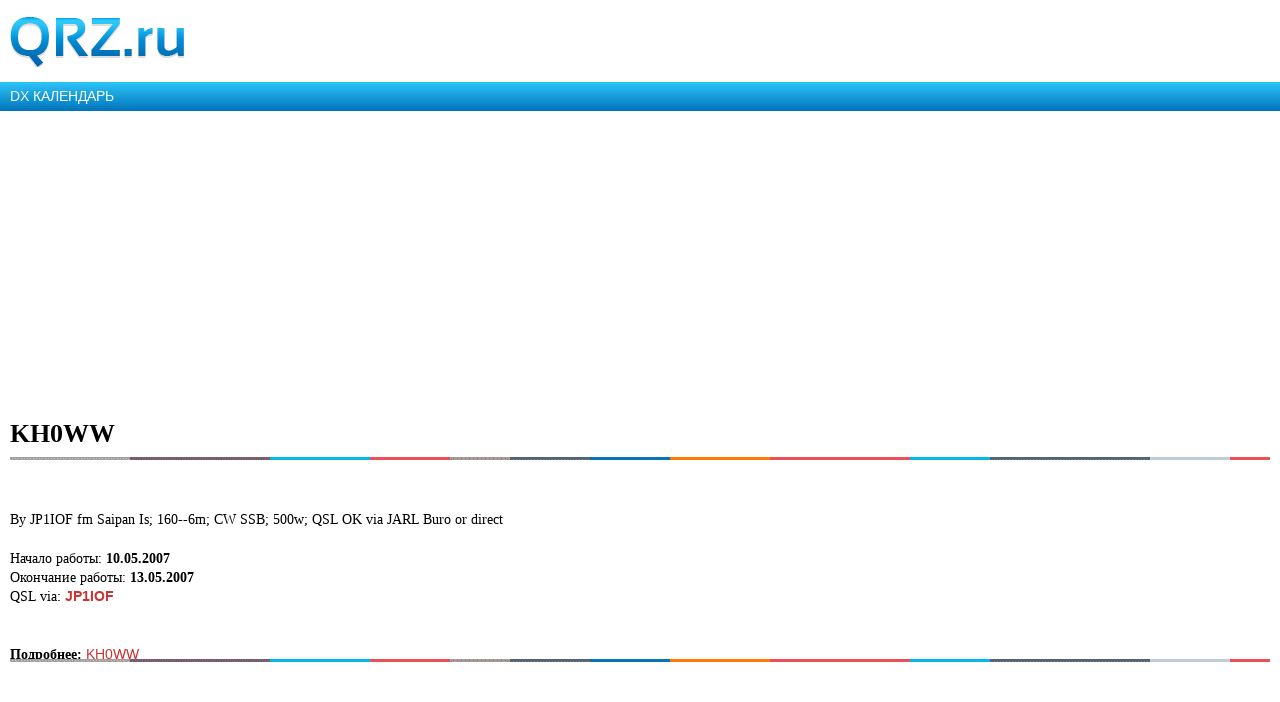

--- FILE ---
content_type: text/html; charset=UTF-8
request_url: https://m.qrz.ru/dx/kh0ww-4707
body_size: 3846
content:
<!DOCTYPE html>
<html xmlns="http://www.w3.org/1999/xhtml" xml:lang="en" lang="en">
<head>
    <meta http-equiv="Content-Type" content="text/html; charset=utf-8" />
    <meta name="viewport" content="width=device-width, initial-scale=1.0, minimum-scale=1.0, maximum-scale=1.0, user-scalable=yes">
    <meta name="MobileOptimized" content="150">
    <meta name="language" content="ru" />
    <meta name="viewport" content="width=device-width, initial-scale=1.0" />
<meta name="publish-date" content="Mon, 23 Apr 2007 06:00:03 +0400" />
<meta name="twitter:card" content="summary" />
<meta name="twitter:title" content="KH0WW" />
<meta name="twitter:description" content="Российский технический портал - мобильная версия. Радиолюбительские новости, дипломы и соревнования. Доска объявлений. Каталог схем и документации, программного обеспечения." />
<meta name="twitter:image:src" content="https://www.qrz.ru/images/placeholder_528x262.png" />
<meta name="og:title" content="KH0WW" />
<meta name="og:type" content="article" />
<meta name="og:image" content="https://www.qrz.ru/images/placeholder_528x262.png" />
<meta name="og:url" content="https://www.qrz.ru/dx/kh0ww" />
<meta name="og:description" content="Российский технический портал - мобильная версия. Радиолюбительские новости, дипломы и соревнования. Доска объявлений. Каталог схем и документации, программного обеспечения." />
<meta name="description" content="Российский технический портал - мобильная версия. Радиолюбительские новости, дипломы и соревнования. Доска объявлений. Каталог схем и документации, программного обеспечения." />
<link rel="canonical" href="https://www.qrz.ru/dx/kh0ww-4707" />
<link rel="stylesheet" type="text/css" href="/assets/72939743/bootstrap/css/bootstrap.min.css" />
<link rel="stylesheet" type="text/css" href="/assets/72939743/css/bootstrap-yii.css" />
<link rel="stylesheet" type="text/css" href="/assets/72939743/css/jquery-ui-bootstrap.css" />
<link rel="stylesheet" type="text/css" href="/assets/99c2857/css/social-likes.css" />
<link rel="stylesheet" type="text/css" href="/assets/4ce60df8/listview/styles.css" />
<link rel="stylesheet" type="text/css" href="/assets/2982a8f0/pager.css" />
<link rel="stylesheet" type="text/css" href="/css/mobile.css" />
<script type="text/javascript" src="/assets/3f5d764b/jquery.min.js"></script>
<script type="text/javascript" src="/assets/72939743/bootstrap/js/bootstrap.min.js"></script>
<script type="text/javascript" src="/assets/72939743/js/bootstrap-noconflict.js"></script>
<script type="text/javascript" src="/assets/72939743/bootbox/bootbox.min.js"></script>
<script type="text/javascript" src="/assets/72939743/notify/notify.min.js"></script>
<script type="text/javascript" src="/assets/3f5d764b/jquery.ba-bbq.min.js"></script>
<script type="text/javascript" src="/assets/99c2857/js/social-likes.min.js"></script>
<script type="text/javascript" src="https://www.google.com/recaptcha/api.js?hl=ru"></script>
<title>KH0WW () с 10 мая по 13 мая года - QRZ.RU DX календарь</title>
    <meta name="google-translate-customization" content="61051e154beb3109-8f2b47aaefca7044-g59c8740922ab0bb8-a">
    <script type="text/javascript" src="/js/jquery.cookie.js"></script>
    <script type="text/javascript" src="/js/mobile-topic.js"></script>
    <script type="text/javascript" src="/js/mobile-swiper.js"></script>
    <script async src="https://pagead2.googlesyndication.com/pagead/js/adsbygoogle.js?client=ca-pub-4216935418278051"
            crossorigin="anonymous"></script>
    <script>
        (adsbygoogle = window.adsbygoogle || []).push({
            google_ad_client: "ca-pub-4216935418278051",
            enable_page_level_ads: true
        });
    </script>
</head>
<body class="body m-mobile m-header-ready">
<div class="b-version-switcher" data-link="https://www.qrz.ru/?mobile=no" id="version-switcher"></div>

<div class="pda_section header_pda">
    <a href="https://m.qrz.ru/" id="logo"></a>
</div>

<script async type='text/javascript' src='//s.luxcdn.com/t/213621/360_light.js'></script>
<script class='__lxGc__' type='text/javascript'>
    ((__lxGc__=window.__lxGc__||{'s':{},'b':0})['s']['_213621']=__lxGc__['s']['_213621']||{'b':{}})['b']['_705134']={'i':__lxGc__.b++};
</script>

<a class="pda_header_nav" href="/dx/">DX КАЛЕНДАРЬ</a>

<ins class="adsbygoogle"
     style="display:block"
     data-ad-client="ca-pub-4216935418278051"
     data-ad-slot="4609533735"
     data-ad-format="auto"
     data-full-width-responsive="true"></ins>
<script>
    (adsbygoogle = window.adsbygoogle || []).push({});
</script>

<div class="pda_section">
<div itemscope itemtype="http://schema.org/TechArticle">
<h1 itemprop="name">KH0WW</h1>
<div class="small line"></div>

    <!--noindex-->
    <div style="float: right;width: 170px;">
        <!--Создать закладку-->
                        <br><br>
    </div>

    <!--Лайки-->
    <div style="margin-bottom:50px">
            </div>
    <!--/noindex-->

    <meta itemprop="description" content="By JP1IOF fm Saipan Is; 160--6m; CW SSB; 500w; QSL OK via JARL Buro or direct..." />
    <div itemprop="articleBody">
        By JP1IOF fm Saipan Is; 160--6m; CW SSB; 500w; QSL OK via JARL Buro or direct        <div style="margin:20px 0">
            Начало работы: <b>10.05.2007</b><br>
            Окончание работы: <b>13.05.2007</b><br>
            QSL via: <a href="https://www.qrz.ru/db/JP1IOF"><b>JP1IOF</b></a><br>
        </div>
            </div>

    <br><b>Подробнее:</b> <!--noindex--><a href="KH0WW" target="_blank" rel="nofollow">KH0WW</a><!--/noindex-->    <div class="small line"></div>
</div>

<!--Лайки-->
<div>
    <div class="b-sharebar b-sharebar__default b-sharebar__mobile-fixed" data-title="KH0WW () с 10 мая по 13 мая года - QRZ.RU DX календарь" data-url="https://www.qrz.ru/dx/"></div>
</div>

<hr noshade="" size="1" style="margin:15px 0 0 0"><br>


<div>
    <div id="yw0" class="list-view">
<div class="items">
<span class="empty">Пока еще нет ни одного отзыва. Станьте первым и опубликуйте свое мнение!</span></div><div class="keys" style="display:none" title="/dx/kh0ww-4707"></div>
</div>
    
</div>

<style type="text/css">
    hr {
        margin: 5px 0;
    }
    .comment-text {
        margin: 7px 0;
    }
</style>
</div>

<section class="b-topic__socials">
    <ul class="social-likes b-socials" data-counters="no" data-title="KH0WW () с 10 мая по 13 мая года - QRZ.RU DX календарь" data-url="https://www.qrz.ru/dx/kh0ww-4707">
        <li class="vkontakte" title="Поделиться ссылкой во Вконтакте">Это интересно</li>
        <li class="facebook" title="Поделиться ссылкой на Фейсбуке">Я рекомендую</li>
        <li class="twitter" data-via="qrzru" title="Поделиться ссылкой в Твиттере">Твитнуть</li>
        <li class="odnoklassniki" title="Поделиться ссылкой в Одноклассниках">Поделиться</li></ul>
</section>

<div style="text-align: center">
<ins data-revive-zoneid="34" data-revive-ct0="" data-revive-id="d52b91e7dbfbd56f6dad1357e54d4093"></ins>
<script async src="//ads.qrz.ru/live/async.js"></script></div>

<div class="line"></div>

<div class="pda_section rubric">
    <ul class="rubrics_items">
            <li>
            <a class="b-rubric b-rubric_link b-rubric_first" href="/awards/">Дипломы</a>
        </li>
            <li>
            <a class="b-rubric b-rubric_link" href="/callbook/">Позывные</a>
        </li>
            <li>
            <a class="b-rubric b-rubric_link" href="/contest/">Соревнования</a>
        </li>
            <li>
            <a class="b-rubric b-rubric_link" href="/classifieds/">Объявления</a>
        </li>
            <li>
            <a class="b-rubric b-rubric_link rubric_link_active" href="/dx/">DX календарь</a>
        </li>
            <li>
            <a class="b-rubric b-rubric_link" href="/db/">Позывные</a>
        </li>
            <li>
            <a class="b-rubric b-rubric_link" href="/news/">Новости</a>
        </li>
            <li>
            <a class="b-rubric b-rubric_link" href="/articles/">Статьи</a>
        </li>
            <li>
            <a class="b-rubric b-rubric_link" href="/schemes/">Схемы и документация</a>
        </li>
            <li>
            <a class="b-rubric b-rubric_link" href="/software/">Программное обеспечение</a>
        </li>
            <li>
            <a class="b-rubric b-rubric_link" href="/solar/">Солнечная активность</a>
        </li>
        </ul>
</div>

<ins class="adsbygoogle"
     style="display:block"
     data-ad-client="ca-pub-4216935418278051"
     data-ad-slot="7325556368"
     data-ad-format="auto"
     data-full-width-responsive="true"></ins>
<script>
    (adsbygoogle = window.adsbygoogle || []).push({});
</script>

<div class="pda_section footer_pda">
    <div class="footer_bottom">
        <p>© 2000 — 2026 QRZ.RU team</p>
        <p><a href="https://www.qrz.ru/dx/kh0ww-4707?mobile=no" class="full_version" alt="Полная версия">Полная версия</a></p>
    </div>
</div>
<script class='__lxGc__' type='text/javascript'>
    ((__lxGc__=window.__lxGc__||{'s':{},'b':0})['s']['_213621']=__lxGc__['s']['_213621']||{'b':{}})['b']['_708074']={'i':__lxGc__.b++};
</script>

<script>
    (function(i,s,o,g,r,a,m){i['GoogleAnalyticsObject']=r;i[r]=i[r]||function(){
        (i[r].q=i[r].q||[]).push(arguments)},i[r].l=1*new Date();a=s.createElement(o),
        m=s.getElementsByTagName(o)[0];a.async=1;a.src=g;m.parentNode.insertBefore(a,m)
    })(window,document,'script','//www.google-analytics.com/analytics.js','ga');
    ga('create', 'UA-707998-6', 'auto'); ga('send', 'pageview');
    setTimeout("ga('send', 'event', 'read', '15_seconds')", 15000);
</script>
<script type="text/javascript" >
    (function(m,e,t,r,i,k,a){m[i]=m[i]||function(){(m[i].a=m[i].a||[]).push(arguments)};
        m[i].l=1*new Date();
        for (var j = 0; j < document.scripts.length; j++) {if (document.scripts[j].src === r) { return; }}
        k=e.createElement(t),a=e.getElementsByTagName(t)[0],k.async=1,k.src=r,a.parentNode.insertBefore(k,a)})
    (window, document, "script", "https://mc.yandex.ru/metrika/tag.js", "ym");
    ym(34456120, "init", {
        clickmap:true,
        trackLinks:true,
        accurateTrackBounce:true
    });
</script>
<noscript><div><img src="https://mc.yandex.ru/watch/34456120" style="position:absolute; left:-9999px;" alt="" /></div></noscript>
<script src="/js/mobile.js"></script>
<script src="https://cdn.ravenjs.com/3.21.0/raven.min.js" crossorigin="anonymous"></script>
<script type="text/javascript">Raven.config('https://ab483d82b2324d48bb9cd37ce394464d@sentry.io/266873').install()</script>
<script type="text/javascript" src="/js/comments.js"></script>
<script type="text/javascript" src="/assets/4ce60df8/listview/jquery.yiilistview.js"></script>
<script type="text/javascript">
/*<![CDATA[*/
jQuery(function($) {
jQuery('[data-toggle=popover]').popover();
jQuery('body').tooltip({"selector":"[data-toggle=tooltip]"});
jQuery('#yw0').yiiListView({'ajaxUpdate':['1','yw0'],'ajaxVar':'ajax','pagerClass':'pager','loadingClass':'list\x2Dview\x2Dloading','sorterClass':'sorter','enableHistory':false});
});
/*]]>*/
</script>
</body>
</html>

--- FILE ---
content_type: text/html; charset=utf-8
request_url: https://www.google.com/recaptcha/api2/aframe
body_size: -84
content:
<!DOCTYPE HTML><html><head><meta http-equiv="content-type" content="text/html; charset=UTF-8"></head><body><script nonce="G-a0EzN-oV-75JXrw7YMDQ">/** Anti-fraud and anti-abuse applications only. See google.com/recaptcha */ try{var clients={'sodar':'https://pagead2.googlesyndication.com/pagead/sodar?'};window.addEventListener("message",function(a){try{if(a.source===window.parent){var b=JSON.parse(a.data);var c=clients[b['id']];if(c){var d=document.createElement('img');d.src=c+b['params']+'&rc='+(localStorage.getItem("rc::a")?sessionStorage.getItem("rc::b"):"");window.document.body.appendChild(d);sessionStorage.setItem("rc::e",parseInt(sessionStorage.getItem("rc::e")||0)+1);localStorage.setItem("rc::h",'1769284094153');}}}catch(b){}});window.parent.postMessage("_grecaptcha_ready", "*");}catch(b){}</script></body></html>